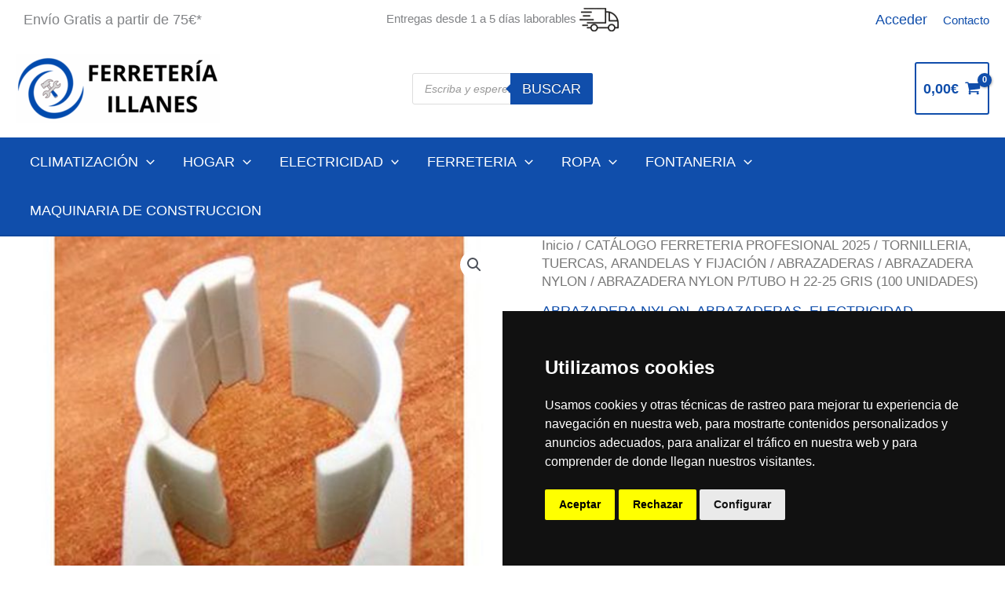

--- FILE ---
content_type: text/html;charset=UTF-8
request_url: https://www.nexmart.com/api/dataview/?productid=&supplier=&gtin=8421814394901&lang=es&apikey=&partnerkey=BWlCTRqnLmtTq1RxvP31
body_size: 3165
content:







<!DOCTYPE html>

<html lang="es">

    <head prefix="og: http://ogp.me/ns# fb: http://ogp.me/ns/fb# product: http://ogp.me/ns/product#">

        <meta charset="UTF-8">

        <meta name="robots" content="noindex">
        <meta name="viewport" content="width=device-width, initial-scale=1.0">

        
    
        <meta property="og:type" content="website"/>

                    <meta property="og:title" content="Abrazadera de nylon Abranyl® multidiámetro AN Ø 22"/>
        
                    <meta property="og:description" content="&lt;p style=&quot;text-align:justify&quot;&gt;La abrazadera gris de nylon Abranyl® de CELO de diámetro 22 mm abraza completamente al tubo ofreciendo una mayor seguridad ante las dilataciones por contraste de temperatura de los tubos. Al ser multidiámetro cada referencia cubre dos diámetros de tubo. Se puede fijar a perfiles 20x10: &lt;a href=&quot;https://www.celofixings.es/perfiles-y-accesorios/2183-perfil-2000pb.html&quot;&gt;E2000PB&lt;/a&gt;, &lt;a href=&quot;https://www.celofixings.es/perfiles-y-accesorios/2808-perfil-2000pg.html&quot;&gt;E2000PG&lt;/a&gt; y &lt;a href=&quot;https://www.celofixings.es/perfiles-y-accesorios/1845-perfil-1000-pvc.html&quot;&gt;1000PVC&lt;/a&gt;, también con &lt;a href=&quot;https://www.celofixings.es/fijacion-premarco-y-tacos-largos/1381-taco-de-golpe-np.html?ref&amp;#61;9535NPC&quot;&gt;taco de golpe NP 5x35&lt;/a&gt;, con &lt;a href=&quot;https://www.celofixings.es/fijaciones_para_diferentes_aplicaciones/1346-taco-de-nylon-fx.html?ref&amp;#61;96FX&quot;&gt;taco FX Ø6&lt;/a&gt; y tornillos de 4,5x35/45.&lt;/p&gt;



&lt;p style=&quot;text-align:justify&quot;&gt;De &lt;strong&gt;rápida y fácil colocación&lt;/strong&gt;, tan sólo con presionar el tubo se pueden cerrar varias abrazaderas al mismo tiempo sin necesidad de herramientas. Además, tiene la misma altura que la entrada de la caja de empalme para una fácil instalación sin necesidad de doblar el tubo rígido.&lt;/p&gt;"/>
        
                                                <meta property="og:image" content="https://www.nexmart.com/media/catalog/celo/p_nylon_clamp_grey_an.jpg/normal.jpg"/>
                                                                                                                                                                                


    

        <link rel="shortcut icon" type="image/x-icon" href="./assets/favicon.ico">

                    <title>data View - Abrazadera de nylon Abranyl® multidiámetro AN Ø 22</title>
        
        <link rel="stylesheet" href="./assets/dv.css?theme=celo_es">

    </head>

    <body>

        
    

        <div class="component dataview">

            <div class="container cf">

                
    
        <div class="top-bar cf">
            <div class="inner">
                <div class="logo">
                    <img alt="Logo" src="https://www.nexmart.com/media/customer/celo/logo/celo_logo.jpg">
                </div>
            </div>
        </div>

    

                <div class="content">

                    
    <div class="page-header cf">

        <div class="product-title">
                            <small id="nm-product-segment">Abrazaderas plásticas</small>
            
            <h1 id="nm-product-name">Abrazadera de nylon Abranyl® multidiámetro AN Ø 22</h1>

            
    
        </div>

                    
    
        <div class="language-dropdown-container cf">

            <div class="dropdown dropdown-language no-print" tabindex="0">

                <span class="current" tabindex="-1" id="nm-product-current-language">es</span>

                <ul class="menu" role="menu" aria-expanded="false" id="nm-product-available-languages">

                                            <li class="menuitem" role="menuitem">
                            <a class="available-language" href='./?partnerkey=BWlCTRqnLmtTq1RxvP31&amp;productid=922AN&amp;lang=en&amp;supplier=celo_es'>en</a>
                        </li>
                                            <li class="menuitem" role="menuitem">
                            <a class="available-language" href='./?partnerkey=BWlCTRqnLmtTq1RxvP31&amp;productid=922AN&amp;lang=es&amp;supplier=celo_es'>es</a>
                        </li>
                    
                </ul>

            </div>

        </div>

    
        
    </div>

    
    
        <div class="slider no-print" id="media-slider">

                            <div class="slide slide-image">
                    <img src="https://www.nexmart.com/media/catalog/celo/p_nylon_clamp_grey_an.jpg/normal.jpg"
                         alt="MD01">
                </div>
                            <div class="slide slide-image">
                    <img src="https://www.nexmart.com/media/catalog/celo/box_922an.jpg/normal.jpg"
                         alt="MD62">
                </div>
                            <div class="slide slide-image">
                    <img src="https://www.nexmart.com/media/catalog/celo/m_abm_1.jpg/normal.jpg"
                         alt="MD21">
                </div>
                            <div class="slide slide-image">
                    <img src="https://www.nexmart.com/media/catalog/celo/m_abm_2.jpg/normal.jpg"
                         alt="MD21">
                </div>
                            <div class="slide slide-image">
                    <img src="https://www.nexmart.com/media/catalog/celo/m_abm_3.jpg/normal.jpg"
                         alt="MD21">
                </div>
                            <div class="slide slide-image">
                    <img src="https://www.nexmart.com/media/catalog/celo/a_an.jpg/normal.jpg"
                         alt="MD02">
                </div>
            
            
            
        </div>

        <div class="slider no-print" id="media-slider-nav">

                            <div class="slide slide-image">
                    <div class="square">
                        <img src="https://www.nexmart.com/media/catalog/celo/p_nylon_clamp_grey_an.jpg/normal.jpg"
                             alt="MD01">
                    </div>
                </div>
                            <div class="slide slide-image">
                    <div class="square">
                        <img src="https://www.nexmart.com/media/catalog/celo/box_922an.jpg/normal.jpg"
                             alt="MD62">
                    </div>
                </div>
                            <div class="slide slide-image">
                    <div class="square">
                        <img src="https://www.nexmart.com/media/catalog/celo/m_abm_1.jpg/normal.jpg"
                             alt="MD21">
                    </div>
                </div>
                            <div class="slide slide-image">
                    <div class="square">
                        <img src="https://www.nexmart.com/media/catalog/celo/m_abm_2.jpg/normal.jpg"
                             alt="MD21">
                    </div>
                </div>
                            <div class="slide slide-image">
                    <div class="square">
                        <img src="https://www.nexmart.com/media/catalog/celo/m_abm_3.jpg/normal.jpg"
                             alt="MD21">
                    </div>
                </div>
                            <div class="slide slide-image">
                    <div class="square">
                        <img src="https://www.nexmart.com/media/catalog/celo/a_an.jpg/normal.jpg"
                             alt="MD02">
                    </div>
                </div>
            
            
            
        </div>

    

    <aside class="aside">

        
    

        
    

        
    

        
    

        
        
            <div class="box supplier-pictograms">
            <div class="box-content cf" id="nm-product-pictograms">
                                    <div class="pictogram is-loading"
                         title="rohs.jpg">
                        <img data-src="https://www.nexmart.com/media/catalog/celo/rohs.jpg/icon.jpg"
                             src="./assets/placeholder.png"
                             alt="MD48">
                    </div>
                                    <div class="pictogram is-loading"
                         title="kiwa.jpg">
                        <img data-src="https://www.nexmart.com/media/catalog/celo/kiwa.jpg/icon.jpg"
                             src="./assets/placeholder.png"
                             alt="MD48">
                    </div>
                                    <div class="pictogram is-loading"
                         title="best_nylon_quality.png">
                        <img data-src="https://www.nexmart.com/media/catalog/celo/best_nylon_quality.png/icon.png"
                             src="./assets/placeholder.png"
                             alt="MD48">
                    </div>
                            </div>
        </div>
    
    </aside>

    <div class="product-properties">

                    <section class="properties-section section--description initially-open">
                <header class="section-header">
                    <h2 class="heading">Descripción</h2>
                    <span class="caret no-print"></span>
                </header>
                <div class="section-content cf" id="nm-product-description-long">
                    <p style="text-align:justify">La abrazadera gris de nylon Abranyl® de CELO de diámetro 22 mm abraza completamente al tubo ofreciendo una mayor seguridad ante las dilataciones por contraste de temperatura de los tubos. Al ser multidiámetro cada referencia cubre dos diámetros de tubo. Se puede fijar a perfiles 20x10: <a href="https://www.celofixings.es/perfiles-y-accesorios/2183-perfil-2000pb.html">E2000PB</a>, <a href="https://www.celofixings.es/perfiles-y-accesorios/2808-perfil-2000pg.html">E2000PG</a> y <a href="https://www.celofixings.es/perfiles-y-accesorios/1845-perfil-1000-pvc.html">1000PVC</a>, también con <a href="https://www.celofixings.es/fijacion-premarco-y-tacos-largos/1381-taco-de-golpe-np.html?ref&#61;9535NPC">taco de golpe NP 5x35</a>, con <a href="https://www.celofixings.es/fijaciones_para_diferentes_aplicaciones/1346-taco-de-nylon-fx.html?ref&#61;96FX">taco FX Ø6</a> y tornillos de 4,5x35/45.</p>



<p style="text-align:justify">De <strong>rápida y fácil colocación</strong>, tan sólo con presionar el tubo se pueden cerrar varias abrazaderas al mismo tiempo sin necesidad de herramientas. Además, tiene la misma altura que la entrada de la caja de empalme para una fácil instalación sin necesidad de doblar el tubo rígido.</p>                 </div>
            </section>
        
        
    

        
    
        <section class="properties-section section--technicaldetails" id="nm-product-technical-details">

            <header class="section-header">
                                    <h2 class="heading" id="nm-product-technical-details-heading">Detalles técnicos</h2>
                                <span class="caret no-print"></span>
            </header>

            <div class="section-content cf">

                
                    <table id="nm-product-technical-details-content">
                                                    <tr>
                                <td class="property-key">GTIN/EAN</td>
                                <td class="property-value">
            8421814394901             
</td>
                            </tr>
                                                    <tr>
                                <td class="property-key">Número de artículo</td>
                                <td class="property-value">
            922AN             
</td>
                            </tr>
                                                    <tr>
                                <td class="property-key">Diámetro [mm]</td>
                                <td class="property-value">
            22 - 25             
</td>
                            </tr>
                                                    <tr>
                                <td class="property-key">Altura (mm)</td>
                                <td class="property-value">
            31.5             
</td>
                            </tr>
                                                    <tr>
                                <td class="property-key">Longitud (mm)</td>
                                <td class="property-value">
            27             
</td>
                            </tr>
                                                    <tr>
                                <td class="property-key">Ancho (mm)</td>
                                <td class="property-value">
            15.5             
</td>
                            </tr>
                                                    <tr>
                                <td class="property-key">Agujero pasante (mm)</td>
                                <td class="property-value">
            5             
</td>
                            </tr>
                                                    <tr>
                                <td class="property-key">Color</td>
                                <td class="property-value">
            Gris             
</td>
                            </tr>
                                                    <tr>
                                <td class="property-key">Material</td>
                                <td class="property-value">
            Nylon             
</td>
                            </tr>
                                                    <tr>
                                <td class="property-key">Unidades x</td>
                                <td class="property-value">
            100             
</td>
                            </tr>
                                                    <tr>
                                <td class="property-key">Tipo de envasado</td>
                                <td class="property-value">
            Caja             
</td>
                            </tr>
                                            </table>

                
            </div>

        </section>

    

        
    
        <section class="properties-section section--others" id="nm-product-others">

            <header class="section-header">
                                    <h2 class="heading" id="nm-product-others-heading">Datos adicionales</h2>
                                <span class="caret no-print"></span>
            </header>

            <div class="section-content cf">

                
                    <table id="nm-product-others-content">
                                                    <tr>
                                <td class="property-key">Adecuado para materiales base como</td>
                                <td class="property-value">
            Ladrillo macizo             
</td>
                            </tr>
                                            </table>

                
            </div>

        </section>

    

        
    

        
    
        <section class="properties-section section--usage" id="nm-product-usage">

            <header class="section-header">
                                    <h2 class="heading" id="nm-product-usage-heading">Tecnología</h2>
                                <span class="caret no-print"></span>
            </header>

            <div class="section-content cf">

                
                    <ul class="bullets" id="nm-product-usage-content">
                                                    <li>
                                                                    Tubos de cobre                                                                                                 </li>
                                            </ul>

                
            </div>

        </section>

    

        
    
        <section class="properties-section section--downloads no-print">
            <header class="section-header">
                <h2 class="heading">Descargas</h2>
                <span class="caret"></span>
            </header>
            <div class="section-content cf" id="nm-product-downloads">
                                    <a class="download cf type-application_pdf"
                       href="https://www.nexmart.com/media/catalog/celo/tds_an_es.pdf" target="_blank">
                        <span class="title">tds_an_es.pdf</span>
                                                    <span class="description">MD03</span>
                                            </a>
                                    <a class="download cf type-application_pdf"
                       href="https://www.nexmart.com/media/catalog/celo/kiwa_approval_2020.pdf" target="_blank">
                        <span class="title">kiwa_approval_2020.pdf</span>
                                                    <span class="description">MD03</span>
                                            </a>
                            </div>
        </section>

    

        
    

    </div>

    

                    
    <div class="print-button-container cf">
        <button class="btn btn-print no-print" title="Imprimir"></button>
    </div>


                </div>

            </div>

            <div class="inner cf">
    <div class="powered-by">powered by <a target="_blank" href="//www.nexmart.com">nexmart</a></div>
</div>

        </div>

        <script type="text/javascript">

            
    

            
    window.analytics = {

    };

    
                    window.analytics['gtin'] = "8421814394901";
                    window.analytics['supplierId'] = "C003203";
                    window.analytics['catalogId'] = "celo_es";
                    window.analytics['campaignSource'] = "";
                    window.analytics['ul'] = "es";
                    window.analytics['pid'] = "922AN";
                    window.analytics['partnerId'] = "C205442";
        
        window.analytics.dl = window.location.href;
        window.analytics.dh = window.location.host;
        window.analytics.dr = document.referrer;
        window.analytics.nmAnalyticsUrl = "https://www.nexmart.com/api/tracking/catalog/product/view";

    

        </script>

        <script src="./assets/dv.js"></script>

    </body>

</html>


--- FILE ---
content_type: text/css;charset=UTF-8
request_url: https://www.nexmart.com/api/dataview/assets/dv.css?theme=celo_es
body_size: 12660
content:
@import url("robotoFont.css");
html,body{margin:0;padding:0;box-sizing:border-box}body{font-family:'Roboto',sans-serif;background-color:#f6f6f6}/*!
 * Data View Theme: 'nexmart'
 *
 * color1:      #004687
 * color2:      #86b9df
 * color2 dark: #4e98d0
 *
 * Copyright nexMart GmbH & Co. KG
 */
.dataview{font-size:16px;font-weight:400;background-color:#f6f6f6;margin:0;padding:0;box-sizing:border-box;letter-spacing:.01em;width:1px;min-width:100%;overflow:visible}.dataview *{margin:0;padding:0;box-sizing:border-box}.dataview div[aria-hidden=true] .youtube-player-container{display:none}.dataview .slider div[aria-hidden=true] video{display:none}.dataview .debug-container{display:block;padding:1em;font-family:monospace;background-color:rgba(255,0,255,0.07);border:1px solid #f0f;border-radius:.5em;font-size:.75em;margin:1em 0;line-height:1.25;white-space:nowrap;overflow-x:auto;color:#f0f}.dataview .debug{color:#f0f !important}.dataview .debug *{color:#f0f !important}.dataview .cf::before,.dataview .cf::after{content:" ";display:table}.dataview .cf::after{clear:both}.dataview a{color:inherit;text-decoration:none}.dataview a:hover,.dataview a:active,.dataview a:visited{color:inherit}.dataview b,.dataview strong{font-weight:700}.dataview input,.dataview button,.dataview textarea{font-size:1em;line-height:1}.dataview input::-moz-focus-inner,.dataview button::-moz-focus-inner,.dataview textarea::-moz-focus-inner{border:0;padding:0}.dataview .btn{padding:1em 2em;text-transform:uppercase;position:relative;display:inline-block;overflow:hidden;line-height:1;background-color:#86b9df;text-align:center;border:none;cursor:pointer;color:#fff}.dataview .btn:hover{background-color:#4e98d0;color:#fff}.dataview ul{list-style:none;padding:0;margin:0}.dataview ul li{margin-bottom:1em}.dataview ul.bullets li{display:block;position:relative;padding-left:1.5em}.dataview ul.bullets li::before{content:"";position:absolute;top:.4em;left:0;width:.6em;height:.6em;background-color:#004687}.dataview .alert{padding:1em;margin:2em auto;width:calc(100% - 2em);max-width:1200px}.dataview .alert.alert-error{background-color:#b84949;color:#fff}.dataview .product-link:hover .product-image::before{opacity:.5}.dataview .product-link .product-image::before{content:"";display:block;position:absolute;top:0;left:0;right:0;bottom:0;transition:opacity 200ms ease-out;background-color:#fff;opacity:0;z-index:2}.dataview .product-image .thumbnail{display:block;margin:0 auto;padding:.5em;font-size:.5em;border:none;max-width:100%;max-height:100%;position:absolute;top:50%;left:50%;transform:translate(-50%,-50%);image-rendering:optimize-contrast;-ms-interpolation-mode:nearest-neighbor}.dataview .product-image .badge{display:block;position:absolute;bottom:-.3em;right:-.3em;width:2em;height:2em;z-index:3}.dataview .product-image .badge .badge-icon{width:100%;height:100%;fill:#004687;stroke:#004687}.dataview .print-button-container{clear:both;float:right}.dataview .btn-print{position:relative;padding:1.5em;display:block;margin-bottom:3em;float:right}.dataview .btn-print::before{content:"";display:block;background-image:url("[data-uri]");background-position:center center;background-repeat:no-repeat;background-size:1.5em;position:absolute;top:0;left:0;right:0;bottom:0}.dataview .top-bar{margin-bottom:2em;margin-top:2em}.dataview .top-bar .logo{float:left;padding:1em}.dataview .top-bar .logo img{display:block;width:auto;height:auto;max-width:18em;max-height:6em}.dataview .dropdown{display:block;position:relative;padding:1em 3em 1em 1em;line-height:1;cursor:pointer;overflow:visible;height:3em;outline:0;background-color:#86b9df;color:#fff}.dataview .dropdown::after{content:"";display:block;background-image:url("[data-uri]");background-position:center center;background-repeat:no-repeat;background-size:1em;position:absolute;transform:rotate(90deg);top:0;right:0;bottom:0;width:3em;transition:transform 300ms ease}.dataview .dropdown .menu{position:absolute;top:3em;left:0;display:none;width:100%;background-color:#86b9df}.dataview .dropdown .menu .menuitem{display:block;margin:0}.dataview .dropdown .menu .menuitem a{display:block;padding:1em 3em 1em 1em}.dataview .dropdown .menu .menuitem:hover{background-color:#4e98d0}.dataview .dropdown:hover{background-color:#4e98d0}.dataview .dropdown.animating{z-index:10}.dataview .dropdown.open{background-color:#4e98d0;z-index:10}.dataview .dropdown.open .menu{display:block}.dataview .dropdown.open::after{transform:rotate(-90deg);transition:transform 300ms ease}.dataview .language-dropdown-container{margin-top:2em}.dataview .language-dropdown-container .dropdown-language{width:10em;text-align:center;white-space:nowrap;float:right}.dataview .language-dropdown-container .dropdown-language::before{content:"";display:block;background-image:url("[data-uri]");background-position:center center;background-repeat:no-repeat;background-size:1.5em;position:absolute;top:0;left:0;right:0;bottom:0;width:3em}.dataview .container{max-width:1200px;margin:0 auto}.dataview .container .content{padding:1em;overflow-x:visible}.dataview .page-header{width:100%;margin-bottom:2em}.dataview .page-header .product-title{color:#004687}.dataview .page-header .product-title small{color:#86b9df;font-size:1em;font-weight:700;text-transform:uppercase;margin-bottom:1em;display:block;letter-spacing:.1em}.dataview .page-header .product-data{text-align:left;margin-top:1em;font-size:.875em}.dataview .page-header .product-data p{margin:0;line-height:1.5}.dataview .lead{font-size:1.75em;padding:0 0 1em 0;font-weight:700;color:#86b9df}.dataview .slick-slider{position:relative;display:block;box-sizing:border-box;-webkit-user-select:none;-ms-user-select:none;user-select:none;-webkit-touch-callout:none;-khtml-user-select:none;-ms-touch-action:pan-y;touch-action:pan-y;-webkit-tap-highlight-color:transparent}.dataview .slick-list{position:relative;display:block;overflow:hidden;margin:0;padding:0}.dataview .slick-list:focus{outline:none}.dataview .slick-list.dragging{cursor:hand}.dataview .slick-slider .slick-track,.dataview .slick-slider .slick-list{transform:translate3d(0,0,0)}.dataview .slick-track{position:relative;top:0;left:0;display:block}.dataview .slick-track:before,.dataview .slick-track:after{display:table;content:''}.dataview .slick-track:after{clear:both}.dataview .slick-loading .slick-track{visibility:hidden}.dataview .slick-slide{display:none;float:left;height:100%;min-height:1px}.dataview [dir='rtl'] .slick-slide{float:right}.dataview .slick-slide img{display:block}.dataview .slick-slide.slick-loading img{display:none}.dataview .slick-slide.dragging img{pointer-events:none}.dataview .slick-initialized .slick-slide{display:block}.dataview .slick-loading .slick-slide{visibility:hidden}.dataview .slick-vertical .slick-slide{display:block;height:auto;border:1px solid transparent}.dataview .slider{width:100%;position:relative;overflow-y:hidden}.dataview .slider .slide{position:relative}.dataview .slider .slide img,.dataview .slider .slide video{display:block;max-height:100%;max-width:100%;margin:0 auto;position:relative;top:50%;transform:translate(0,-50%)}.dataview .slider .slide .youtube-consent{height:100%;background:#808080;color:#fff;width:100%;padding:3em}.dataview .slider .slide .youtube-consent-btn{background:#8b0000;border-radius:20px;color:#fff;padding:1em;margin:0 auto;display:block;margin-top:3em}.dataview .slider .slide .data-privacy{margin-top:1em;text-decoration:underline}.dataview .slider .slide .data-privacy a{color:#fff}.dataview .slider .slide .youtube-player-container{height:100%;max-width:660px;margin:0 auto}.dataview .slider button{background-color:transparent;border:none;font-size:1em}.dataview .slider .slick-list,.dataview .slider .slick-track{padding:0;margin:0 auto}.dataview .slider .slick-prev,.dataview .slider .slick-next{position:absolute;font-size:.00001em;top:45%;transform:translate(0,-50%);cursor:pointer;outline:none;color:transparent;overflow:hidden}.dataview .slider .slick-prev::before,.dataview .slider .slick-next::before{display:block;color:#004687;font-size:50px;width:1em}.dataview .slider .slick-next{right:0}.dataview .slider .slick-next::before{content:'\232A'}.dataview .slider .slick-prev{left:0}.dataview .slider .slick-prev::before{content:'\2329'}.dataview .slider .slick-dots{display:block;text-align:right;background-color:#fff;padding:.5em;width:100%}.dataview .slider .slick-dots li{display:inline-block;margin:0 .3em .5em .3em;background-color:#b3b3b3}.dataview .slider .slick-dots li.slick-active{background-color:#004687}.dataview .slider .slick-dots li button{color:transparent;display:block;height:1em;width:1em;outline:none;cursor:pointer}.dataview #media-slider{margin-bottom:1em;min-height:180px;background-color:#fff;height:250px}.dataview #media-slider .slide{height:250px;padding:1em 3em;position:relative}.dataview #media-slider-nav{margin-bottom:3em;max-height:80px}.dataview #media-slider-nav .slick-list{width:80%;margin:0 auto}.dataview #media-slider-nav .slide{cursor:pointer}.dataview #media-slider-nav .slide .square{height:80px;width:80px;margin:0 auto}.dataview #media-slider-nav .slide.current .square{border:.2em solid #004687}.dataview .box{margin-bottom:1em}.dataview .box .box-heading{padding:1em;text-transform:uppercase;font-size:1em;color:#86b9df;letter-spacing:.1em}.dataview .box .box-content{padding:2em 1.5em 1em 1.5em;background-color:#fff}.dataview .box.top-features ul.bullets li::before{background-color:#004687}.dataview .box.promotion .box-content .badge{float:left;width:3em;height:3em}.dataview .box.promotion .box-content .badge .badge-icon{width:100%;height:100%;fill:#004687;stroke:#004687}.dataview .box.promotion .box-content .promo-desc{margin-left:4em;word-break:break-word}.dataview .box.promotion .box-content .promo-desc .promo-text{display:block;padding-bottom:.7em}.dataview .box.followup .box-content{width:100%;background-color:#fff;padding:1em}.dataview .box.followup .box-content .product-image{width:30%;float:left;position:relative;padding:30% 0 0 0}.dataview .box.followup .box-content .product-image img{display:block;width:100%}.dataview .box.followup .box-content .product-details{position:relative;padding:0 0 0 35%;width:100%}.dataview .box.followup .box-content .product-details .title{font-weight:bold;display:block}.dataview .box.followup .box-content .product-details .gtin{display:block;margin-top:1em}.dataview .box.variations .box-content{padding:0 1em 1em 1em}.dataview .box.variations .box-content .variation .variation-label{margin:1em 0 .5em 0;display:block}.dataview .box.variations .box-content .variation .variation-dropdown .menuitem{padding:1em 3em 1em 1em}.dataview .box.variations .box-content .variation .variation-dropdown .menuitem.selected{font-weight:bold}.dataview .box.variations .box-content .variation .variation-dropdown .menuitem.disabled{opacity:.5}.dataview .aside{display:block;float:right;max-width:35%;width:35%;height:auto}.dataview .aside > div{margin-left:15%}.dataview .purchase-buttons{margin-bottom:1em;margin-top:1em}.dataview .purchase-buttons .btn{margin-bottom:1em;display:block;color:#fff;padding:1em 1.6em}.dataview .purchase-buttons .btn::before{content:"";display:block;background-image:url("[data-uri]");background-position:center center;background-repeat:no-repeat;background-size:1.5em;position:absolute;width:3em;height:100%;left:0;top:0;background-color:#4e98d0;transform:translate(-3em,0);transition:transform 300ms ease-out}.dataview .purchase-buttons .btn > span{position:relative;display:inline-block;transition:transform 300ms ease-out}.dataview .purchase-buttons .btn:hover{background-color:#4e98d0}.dataview .purchase-buttons .btn:hover::before{transform:translate(0,0);transition:transform 300ms ease-out}.dataview .purchase-buttons .btn:hover > span{transform:translate(1.5em,0);transition:transform 300ms ease-out}.dataview .purchase-buttons .btn:nth-child(2){margin-right:0}.dataview .marketing-claims{font-size:.75em;margin-top:1em}.dataview .product-properties{float:none;width:auto;min-width:60%;overflow:hidden;margin-bottom:3em}.dataview .product-properties .properties-section{border-bottom:.2em solid #004687}.dataview .product-properties .properties-section .section-header{position:relative;color:#86b9df;cursor:pointer}.dataview .product-properties .properties-section .section-header .heading{font-size:1em;line-height:1em;padding:2em 0;text-transform:uppercase;width:calc(100% - 5em);letter-spacing:.1em}.dataview .product-properties .properties-section .section-header .caret{position:absolute;top:1em;right:0;display:block;height:3em;width:3em;line-height:1;font-weight:700;border:none}.dataview .product-properties .properties-section .section-header .caret::before{content:"";display:block;background-image:url("[data-uri]");background-position:center center;background-repeat:no-repeat;background-size:15px 15px;position:absolute;top:0;left:0;bottom:0;width:100%;transform:rotate(-90deg);transition:transform 300ms ease}.dataview .product-properties .properties-section .section-header .caret:hover::before{transform:scale(1.2) rotate(-90deg)}.dataview .product-properties .properties-section .section-content{margin-bottom:2em}.dataview .product-properties .properties-section table{width:100%;border:none;border-spacing:.2em}.dataview .product-properties .properties-section table td{text-align:left;padding:1em 2em;background-color:#fff;transition:background-color 200ms ease;vertical-align:top}.dataview .product-properties .properties-section table tr:hover td{background-color:transparent}.dataview .product-properties .properties-section table .property-key,.dataview .product-properties .properties-section table .property-value{width:50%}.dataview .product-properties .properties-section.collapsed .section-header .caret::before{transform:rotate(90deg);transition:transform 300ms ease}.dataview .product-properties .properties-section.collapsed .section-header .caret:hover::before{transform:scale(1.2) rotate(90deg)}.dataview .section--downloads .download{background-color:transparent;padding:1em;margin-bottom:.2em;vertical-align:middle;display:block;transition:background-color 200ms ease}.dataview .section--downloads .download:hover{background-color:#fff;transition:background-color 200ms ease}.dataview .section--downloads .download span{vertical-align:middle;line-height:1.5;padding-left:3em;display:block}.dataview .section--downloads .download span.description{color:#808080;font-size:.8em;padding-left:3.75em}.dataview .section--downloads .download::before{content:"";display:block;background-image:url("[data-uri]");background-position:center center;background-repeat:no-repeat;background-size:1.5em;width:2em;height:2em;position:absolute;padding-top:.2em;float:left}.dataview .section--downloads .download.type-application_pdf::before{background-image:url("[data-uri]")}.dataview .section--accessories .accessory{float:none;width:100%;background-color:#fff;padding:1em}.dataview .section--accessories .accessory .product-image{width:30%;float:left;position:relative}.dataview .section--accessories .accessory .product-image img{display:block;width:100%}.dataview .section--accessories .accessory .product-details{position:relative;padding:0 0 0 35%;width:100%;min-height:5.7em}.dataview .section--accessories .accessory .product-details .title{font-weight:bold;display:block}.dataview .section--accessories .accessory .product-details .description{display:block}.dataview .section--accessories .accessory .product-details .gtin{display:block;margin-top:1em}.dataview .section--accessories .accessory.no-image .product-details{float:none;width:100%}.dataview .supplier-pictograms{float:none;padding-bottom:0}.dataview .supplier-pictograms .pictogram{width:22%;margin-right:4%;float:left;position:relative;margin-bottom:1em}.dataview .supplier-pictograms .pictogram::before{content:attr(title);position:absolute;bottom:60%;left:60%;padding:1em;background-color:#004687;z-index:10;color:#fff;opacity:0;visibility:hidden;transition:visibility 0s linear,opacity 200ms ease-out}.dataview .supplier-pictograms .pictogram:hover::before{transition:visibility 0s linear,opacity 300ms ease-out}.dataview .supplier-pictograms .pictogram:nth-child(4n+5){clear:left}.dataview .supplier-pictograms .pictogram:nth-child(4n+5)::after{content:" ";clear:left}.dataview .supplier-pictograms .pictogram:nth-child(4n+4){margin-right:0}.dataview .supplier-pictograms .pictogram:nth-child(4n+4)::before{left:auto;right:40%}.dataview .supplier-pictograms .pictogram img{border:2px solid #004687;display:block;width:100%;height:auto;max-width:100px;margin:0 auto}.dataview .powered-by{max-width:1200px;margin:1em auto 2em;padding:1em;text-align:right;color:#ccc}.dataview .powered-by a{font-weight:bold}.dataview .product-image.is-loading,.dataview .followup.is-loading,.dataview .supplier-pictograms .pictogram.is-loading{background-size:100%}.dataview .product-image.is-loading img,.dataview .followup.is-loading img,.dataview .supplier-pictograms .pictogram.is-loading img{opacity:0}.dataview .product-image.is-broken,.dataview .followup.is-broken,.dataview .supplier-pictograms .pictogram.is-broken{background-image:url("./assets/placeholder.png");background-size:100%;background-color:#f6f6f6}.dataview .product-image.is-broken img,.dataview .followup.is-broken img,.dataview .supplier-pictograms .pictogram.is-broken img{opacity:0}.dataview .product-image img,.dataview .followup img,.dataview .supplier-pictograms .pictogram img{transition:opacity .4s}/*!
 * Retail Connect Theme: 'nexmart'
 *
 * color1:      #004687
 * color2:      #86b9df
 * color2 dark: #4e98d0
 * color2 light: 
 *
 * Copyright nexMart GmbH & Co. KG
 */
#js-locales{display:none}.catalog-view-app .catalog-view .component.retail-connect{padding:0}.spinner{position:relative;margin:3em auto;padding:3em auto}.dataview .purchase-buttons{display:-ms-flexbox;display:flex;-ms-flex-pack:justify;justify-content:space-between}.dataview .component.retail-connect{clear:both}.dataview .component.retail-connect #theme-color1{display:none;color:#004687}.dataview .component.retail-connect #theme-color2{display:none;color:#86b9df}.dataview .component.retail-connect .section-rc{padding-top:2em;margin-bottom:2em}.dataview .component.retail-connect .section-rc .redirect-notice{margin-top:.5em;margin-bottom:.5em;white-space:normal}.dataview .component.retail-connect .section-rc .section-header{padding:0;position:relative;color:#86b9df;cursor:pointer;border-bottom:.2em solid #004687;border-bottom-color:#004687}.dataview .component.retail-connect .section-rc .section-header .heading{font-size:1em;line-height:1em;padding:1em 0;text-transform:uppercase;width:calc(100% - 5em);letter-spacing:.1em}.dataview .component.retail-connect .section-rc .section-header .caret{position:absolute;top:0;right:0;display:block;height:3em;width:3em;line-height:1;font-weight:700;border:none}.dataview .component.retail-connect .section-rc .section-header .caret:hover::before{transform:scale(1.2) rotate(-90deg)}.dataview .component.retail-connect .section-rc .section-header .caret::before{content:"";display:block;background-image:url("[data-uri]");background-position:center center;background-repeat:no-repeat;background-size:15px 15px;position:absolute;top:0;left:0;bottom:0;width:100%;transform:rotate(-90deg);transition:transform 300ms ease}.dataview .component.retail-connect .section-rc .section-content{padding:0;display:none}.dataview .component.retail-connect .section-rc.collapsed .section-header .caret::before{transform:rotate(90deg)}.dataview .component.retail-connect .section-rc.collapsed .section-header .caret:hover{transform:scale(1.2) rotate(0)}.dataview .component.retail-connect .section-rc.collapsed .section-header .caret:hover::before{transform:rotate(90deg);transition:transform 300ms ease}.dataview .component.retail-connect .row{margin:0;margin-bottom:20px;width:100%}.dataview .component.retail-connect .row:last-child{margin-bottom:0}.dataview .component.retail-connect [class*="col-"]{float:left;padding:8px}.dataview .component.retail-connect .retailconnect-container{text-align:center;white-space:nowrap}.dataview .component.retail-connect .retailconnect-container::before{content:'';display:inline-block;height:100%;vertical-align:middle;margin-right:-.25em}.dataview .component.retail-connect .retailconnect-container .retail-section-bar{padding:1em 0 2em 0;display:inline-block;width:100%}.dataview .component.retail-connect .retailconnect-container .retail-section-bar .row{text-align:center;display:block}.dataview .component.retail-connect .retailconnect-container .retail-section-bar .row a{display:inline-block;text-transform:uppercase;font-weight:700;cursor:pointer;padding:.65em 1em;font-size:1.05em;line-height:1em}.dataview .component.retail-connect .retailconnect-container .retail-section-bar .row a.section-active{border-bottom:.2em solid #fff;border-bottom-color:#004687}.dataview .component.retail-connect .retailconnect-container .retail-section-bar .col-1-3.btn{padding:1em 2em}.dataview .component.retail-connect .retailconnect-container .retail-section-bar .col-1-3.btn.section-active{background-color:#4e98d0}.dataview .component.retail-connect .retailconnect-container .retailer-box{margin-bottom:10px;position:relative}.dataview .component.retail-connect .retailconnect-container .retailer-box.hidden{display:none}.dataview .component.retail-connect .retailconnect-container .retailer-box .name-bar{background-color:#86b9df;color:#fff;width:100%;position:relative;padding:4px 8px;padding-left:1.5em;bottom:0;display:block;text-align:left;white-space:normal}.dataview .component.retail-connect .retailconnect-container .retailer-box .name-bar .arrow-right{position:absolute;width:1em;height:1em;margin-top:.25em;margin-left:-1em;background-image:url("data:image/svg+xml;charset=utf8,%3Csvg%20width%3D%2226%22%20height%3D%2232%22%20xmlns%3D%22http%3A%2F%2Fwww.w3.org%2F2000%2Fsvg%22%3E%20%20%20%20%20%3Cg%20class%3D%22currentLayer%22%3E%20%20%20%20%3Ctitle%3ELayer%201%3C%2Ftitle%3E%20%20%20%20%3Cpath%20id%3D%22svg_1%22%20fill%3D%22white%22%20d%3D%22M17.297%2013.703l-11.594%2011.594q-0.297%200.297-0.703%200.297t-0.703-0.297l-2.594-2.594q-0.297-0.297-0.297-0.703t0.297-0.703l8.297-8.297-8.297-8.297q-0.297-0.297-0.297-0.703t0.297-0.703l2.594-2.594q0.297-0.297%200.703-0.297t0.703%200.297l11.594%2011.594q0.297%200.297%200.297%200.703t-0.297%200.703z%22%20class%3D%22path1%22%2F%3E%20%20%20%3C%2Fg%3E%20%20%20%3Cg%3E%20%20%20%20%3Ctitle%3ELayer%202%3C%2Ftitle%3E%20%20%20%20%3Crect%20fill%3D%22none%22%20y%3D%220%22%20x%3D%220%22%20height%3D%22100%25%22%20width%3D%22100%25%22%20id%3D%22backgroundrect%22%2F%3E%20%20%20%3C%2Fg%3E%20%20%20%3Cg%3E%20%20%20%20%3Ctitle%3Ebackground%3C%2Ftitle%3E%20%20%20%20%3Crect%20fill%3D%22none%22%20id%3D%22canvas_background%22%20height%3D%22402%22%20width%3D%22582%22%20y%3D%22-1%22%20x%3D%22-1%22%2F%3E%20%20%20%3C%2Fg%3E%20%20%3C%2Fsvg%3E");background-repeat:no-repeat;background-size:.7em}.dataview .component.retail-connect .retailconnect-container .retailer-box .image-container{padding:5px;border:1px solid #86b9df}.dataview .component.retail-connect .retailconnect-container .retailer-box .image-container .retailer-image{width:100%;background-position:center;background-size:contain;background-repeat:no-repeat;min-height:100px;max-height:200px}.dataview .component.retail-connect .retailconnect-container .retailer-box .calculated-rank{display:none}.dataview .component.retail-connect .retailconnect-container .retail-section-content{position:relative}.dataview .component.retail-connect .retailconnect-container .retail-section-content > div:not(.spinner){display:none}.dataview .component.retail-connect .retailconnect-container .retail-section-content .retailers-list-online.section-active,.dataview .component.retail-connect .retailconnect-container .retail-section-content .retailers-list-local.section-active{display:block}.dataview .component.retail-connect .retailconnect-container .retail-section-content .section-description{text-align:left;white-space:normal}.dataview .component.retail-connect .retailconnect-container .retail-section-content .section-description.section-active{display:block}.dataview .component.retail-connect .retailconnect-container .retail-section-content .retailers-list-online{margin-left:-8px;margin-right:-8px;text-align:left}.dataview .component.retail-connect .retailconnect-container .retail-section-content .retailers-list-online .no-retailers{padding:0 8px;white-space:normal}.dataview .component.retail-connect .retailconnect-container .retail-section-content .retailers-list-online .show-all-online-retailer-boxes{border-bottom:1px solid #000;float:left;clear:left;margin:0 8px;cursor:pointer}.dataview .component.retail-connect .retailconnect-container .retail-section-content .retailers-list-online .show-all-online-retailer-boxes:hover{border-bottom:3px solid #000}.dataview .component.retail-connect .retailconnect-container .retail-section-content .retailers-list-local{color:#000}.dataview .component.retail-connect .retailconnect-container .retail-section-content .retailers-list-local #google-map{padding:8px 0}.dataview .component.retail-connect .retailconnect-container .retail-section-content .retailers-list-local #google-map.error-geolocation{color:#f00;width:100%;word-break:break-all;white-space:normal;text-align:left}.dataview .component.retail-connect .retailconnect-container .retail-section-content .retailers-list-local #google-map #map-canvas{height:400px}.dataview .component.retail-connect .retailconnect-container .retail-section-content .retailers-list-local .list-local{text-align:left}.dataview .component.retail-connect .retailconnect-container .retail-section-content .retailers-list-local .list-local .no-retailers{left:0;top:0;position:absolute;white-space:normal}.dataview .component.retail-connect .retailconnect-container .retail-section-content .retailers-list-local .list-local.no-geolocation{margin-left:0;margin-right:1em}.dataview .component.retail-connect .retailconnect-container .retail-section-content .retailers-list-local .list-local ul{margin-top:-.8em;padding-left:3.5em}.dataview .component.retail-connect .retailconnect-container .retail-section-content .retailers-list-local .list-local ul li.too-many-retailers{display:none}.dataview .component.retail-connect .retailconnect-container .retail-section-content .retailers-list-local .list-local ul li:not(.highlight){padding:11px 1px}.dataview .component.retail-connect .retailconnect-container .retail-section-content .retailers-list-local .list-local ul li:hover{cursor:pointer}.dataview .component.retail-connect .retailconnect-container .retail-section-content .retailers-list-local .list-local ul li > span{white-space:normal}.dataview .component.retail-connect .retailconnect-container .retail-section-content .retailers-list-local .list-local ul li > span:first-of-type:before{font-family:'Roboto',sans-serif;font-weight:normal;position:relative;display:block;top:.5em;left:0;right:0;bottom:0;font-size:2.5em;margin-left:-1.3em;line-height:0;width:0}.dataview .component.retail-connect .retailconnect-container .retail-section-content .retailers-list-local .list-local ul li.highlight{background-color:#fff;border-radius:5px;border:1px solid #4e98d0;padding:10px;margin-left:-10px;margin-right:-10px}.dataview .component.retail-connect .retailconnect-container .retail-section-content .retailers-list-local .list-local ul li .gmap-latlon{display:none}.dataview .component.retail-connect .retailconnect-container .retail-section-content .retailers-list-local .list-local .number-overlay{position:absolute;text-align:center;width:1.8em;height:3.7em;margin-top:.2em;margin-left:-2.9em;padding-top:.33em;padding-left:.1em;color:#fff;line-height:1.2em;border-radius:7px;z-index:3;background-image:url("data:image/svg+xml,%3Csvg width='26' height='32' xmlns='http://www.w3.org/2000/svg'%3E%3Cg class='currentLayer'%3E%3Ctitle%3ELayer 1%3C/title%3E%3Cpath fill='%23777777' d='M13 0C7.477 0 3 4.477 3 10c0 10 10 22 10 22s10-12 10-22c0-5.523-4.477-10-10-10z' class='path1'/%3E%3C/g%3E%3Cg%3E%3Ctitle%3Ebackground%3C/title%3E%3Cpath fill='none' d='M-1-1h582v402H-1z'/%3E%3C/g%3E%3C/svg%3E");background-repeat:no-repeat;background-size:1.9em}.dataview .component.retail-connect .retailconnect-container .retail-section-content .retailers-list-local a.googlemaps-link{text-decoration:underline;color:#000}.dataview .component.retail-connect .wrapped{white-space:pre-wrap}@media only screen and (max-width:600px){.dataview{font-size:14px}}@media only screen and (max-width:450px){.dataview{font-size:12px}}@media only print{.dataview{background-color:#fff}}@media print,only screen and (min-width:800px){.dataview .print-button-container{float:right;width:35%}/* mediaquery '.dataview .print-button-container' */
}@media print,only screen and (min-width:480px){.dataview .top-bar{background-color:transparent !important;padding:1em 0}/* mediaquery '.dataview .top-bar' */
}@media print,only screen and (min-width:800px){.dataview .language-dropdown-container{float:right;margin-top:0}/* mediaquery '.dataview .language-dropdown-container' */
}@media print,only screen and (max-width:480px){.dataview .dropdown-language::before{display:none}/* mediaquery '.dataview .dropdown-language::before' */
}@media all and (max-width:480px){.dataview .dropdown-language::before{display:none}/* mediaquery '.dataview .dropdown-language::before' */
}@media print,only screen and (min-width:480px){.dataview .dropdown-language{padding:1em 3em 1em 4em}/* mediaquery '.dataview .dropdown-language' */
}@media print,only screen and (min-width:480px){.dataview .dropdown-language .menu .menuitem a{padding:1em 3em 1em 4em}/* mediaquery '.dataview .dropdown-language .menu .menuitem a' */
}@media print,only screen and (min-width:800px){.dataview .page-header .product-title{float:left;max-width:75%}/* mediaquery '.dataview .page-header .product-title' */
}@media print,only screen and (min-width:800px){.dataview .page-header .product-data{float:right;text-align:right;margin-top:0}/* mediaquery '.dataview .page-header .product-data' */
}@media print,only screen and (max-width:450px){.dataview .slider .slick-next::before{margin-right:-.4em}/* mediaquery '.dataview .slider .slick-next::before' */
}@media print,only screen and (max-width:450px){.dataview .slider .slick-prev::before{margin-left:-.4em}/* mediaquery '.dataview .slider .slick-prev::before' */
}@media print,only screen and (max-width:450px){.dataview .slider .slick-dots li{margin:0 .5em .5em .3em}/* mediaquery '.dataview .slider .slick-dots li' */
.dataview .slider .slick-dots li button{width:1.5em;height:1.5em}}@media print,only screen and (min-width:600px){.dataview #media-slider{height:400px}/* mediaquery '.dataview #media-slider' */
}@media print,only screen and (min-width:600px){.dataview #media-slider .slide{height:400px;padding:1em 4em}/* mediaquery '.dataview #media-slider .slide' */
}@media print,only screen and (min-width:1000px){.dataview #media-slider-nav .slick-list{width:90%}/* mediaquery '.dataview #media-slider-nav .slick-list' */
}@media only print{.dataview .box{margin-bottom:1em}/* mediaquery '.dataview .box' */
}@media print,only screen and (max-width:800px){.dataview .aside{display:block;float:left;max-width:100%;width:100%;height:auto}.dataview .aside > div{margin-left:0}}@media print,only screen and (min-width:450px){.dataview .purchase-buttons .btn{display:block;width:49%;margin-right:2%;float:left}/* mediaquery '.dataview .purchase-buttons .btn' */
}@media print,only screen and (min-width:800px){.dataview .purchase-buttons .btn{float:none;width:100%;margin-bottom:1em}/* mediaquery '.dataview .purchase-buttons .btn' */
}@media print,only screen and (min-width:900px){.dataview .purchase-buttons .btn{display:block;width:49%;margin-right:2%;float:left}/* mediaquery '.dataview .purchase-buttons .btn' */
}@media print,only screen and (max-width:800px){.dataview .product-properties{float:none;width:auto;min-width:100%;overflow:hidden;min-height:400px;height:auto}}@media (max-width:450px){.dataview .product-properties .properties-section table{display:block}/* mediaquery '.dataview .product-properties .properties-section table' */
.dataview .product-properties .properties-section table tbody,.dataview .product-properties .properties-section table thead,.dataview .product-properties .properties-section table tr,.dataview .product-properties .properties-section table td{display:block}.dataview .product-properties .properties-section table tr{margin-bottom:.5em}.dataview .product-properties .properties-section table td{float:left;width:100%}.dataview .product-properties .properties-section table .property-key{width:100%;font-weight:700}.dataview .product-properties .properties-section table .property-value{width:100%}}@media only print{/* mediaquery '.dataview .product-properties .properties-section table' */
.dataview .product-properties .properties-section table td{padding:.5em 0;border-bottom:1px solid #ccc}}@media print,only screen and (min-width:700px){.dataview .section--accessories .accessory{width:49%;float:left;margin-right:2%}/* mediaquery '.dataview .section--accessories .accessory' */
.dataview .section--accessories .accessory:nth-child(2n){margin-right:0}}@media print,only screen and (min-width:800px){.dataview .section--accessories .accessory{width:100%;float:none}/* mediaquery '.dataview .section--accessories .accessory' */
}@media print,only screen and (min-width:1000px){.dataview .section--accessories .accessory{width:49%;float:left;margin-right:2%}/* mediaquery '.dataview .section--accessories .accessory' */
.dataview .section--accessories .accessory:nth-child(2n){margin-right:0}}@media only print{.dataview{background-color:#fff}.dataview .container.cf{padding-top:7em}.dataview #media-slider .slick-prev,.dataview #media-slider .slick-next,.dataview #media-slider-nav{display:none !important}.dataview .box{margin-bottom:1em}.dataview .slick-track{page-break-after:always;width:100% !important;transform:none !important}.dataview .slider{position:relative}.dataview .slider .slick-list{position:static}.dataview .slider .slick-track{position:static;height:100%}.dataview .slider .slide{position:absolute;display:none;top:0;right:0;bottom:0;left:0}.dataview .slider .slide.slide-image:first-of-type{display:block;max-width:100% !important}.dataview .slider .slide:first-of-type + .slide-image{display:block;max-width:100% !important}.dataview .aside{page-break-before:always;float:left;width:100%;padding:0}.dataview .aside .top-features.box{page-break-after:always}.dataview .product-properties{float:left;width:100%;min-height:400px}.dataview .purchase-buttons .btn{display:none !important}}@media all and (max-width:500px){.purchase-buttons{-ms-flex-direction:column;flex-direction:column}.purchase-buttons .btn{width:100%;margin-left:0;float:none}}@media all and (max-width:450px){.dataview .component.retail-connect .retailconnect-container .col-1-2,.dataview .component.retail-connect .retailconnect-container .col-1-4,.dataview .component.retail-connect .retailconnect-container .col-1-8{width:100%;clear:both}.dataview .component.retail-connect .retailconnect-container .retailer-box .name-bar{font-size:x-large}.dataview .component.retail-connect .retailconnect-container .retailer-box .name-bar .arrow-right{margin-left:-.7em}.dataview .component.retail-connect .retailconnect-container .retailer-box .retailer-image{min-height:170px;max-height:280px}.dataview .component.retail-connect .retailconnect-container .retailer-box .image-container{padding:10px}.dataview .component.retail-connect .retailconnect-container .retailer-box .image-container .retailer-image{min-height:150px}.dataview .component.retail-connect .retailconnect-container .retailers-list-local .list-local ul li.highlight{margin-right:-8px}}@media all and (min-width:451px) and (max-width:600px){.dataview .component.retail-connect .retailconnect-container .col-1-2{width:100%;clear:both}.dataview .component.retail-connect .retailconnect-container .col-1-4,.dataview .component.retail-connect .retailconnect-container .col-1-8{width:33%}.dataview .component.retail-connect .retailconnect-container .col-1-4:nth-child(3n+1),.dataview .component.retail-connect .retailconnect-container .col-1-8:nth-child(3n+1){clear:both}}@media all and (max-width:600px){.dataview .component.retail-connect .retailconnect-container .retailers-list-local .list-local.no-geolocation{margin-left:0;margin-right:0}.dataview .component.retail-connect .retailconnect-container .retailers-list-local .list-local ul.ordered-by-distance{padding-left:2.5em;margin-top:0}.dataview .component.retail-connect .retailconnect-container .retailers-list-local .list-local ul li{margin-bottom:0}.dataview .component.retail-connect .retailconnect-container .retailers-list-local .list-local ul li.highlight{margin-bottom:0;margin-right:10px}.dataview .component.retail-connect .retailconnect-container .retailers-list-local #google-map{padding:10px}.dataview .component.retail-connect .retailconnect-container .retailers-list-local #google-map.error-geolocation{width:100%;word-break:break-word;white-space:normal;text-align:left}.dataview .component.retail-connect .retailconnect-container .retailers-list-local #google-map #map-canvas{width:100%}}@media all and (min-width:600px){.dataview .component.retail-connect .retailconnect-container .col-2-3{width:66.66%}.dataview .component.retail-connect .retailconnect-container .col-1-2{width:50%}.dataview .component.retail-connect .retailconnect-container .col-1-2:nth-child(2n+1){clear:both}.dataview .component.retail-connect .retailconnect-container .col-1-3{width:33.33%}.dataview .component.retail-connect .retailconnect-container .col-1-4,.dataview .component.retail-connect .retailconnect-container .col-1-8{width:25%;clear:none}.dataview .component.retail-connect .retailconnect-container .col-1-4:nth-child(4n+1),.dataview .component.retail-connect .retailconnect-container .col-1-8:nth-child(4n+1){clear:both}}@media all and (min-width:960px){.dataview .component.retail-connect .retailconnect-container .col-1-4{width:25%;min-width:230px}.dataview .component.retail-connect .retailconnect-container .col-1-4:nth-child(4n+1){clear:both}.dataview .component.retail-connect .retailconnect-container .col-1-8{width:12.5%}.dataview .component.retail-connect .retailconnect-container .col-1-8:nth-child(4n+1){clear:none}.dataview .component.retail-connect .retailconnect-container .retailer-box .retailer-image{min-height:140px}}/*!
 * Data View Theme: 'CELO'
 *
 * color1:          #FCD000
 * color2:          #5B6770
 * buttonColor:     #222222
 * buttonColorDark: #333C44
 *
 * Copyright nexMart GmbH & Co. KG
 * 
 */
.dataview .lead {
  color: #5B6770;
}
.dataview .btn {
  background-color: #222222;
  color: #fff;
}
.dataview .btn:hover {
  background-color: #333C44;
  color: #fff;
}
.dataview ul.bullets li::before {
  background-color: #5B6770;
}
.dataview .box .box-heading {
  color: #5B6770;
}
.dataview .box.top-features ul.bullets li::before {
  background-color: #5B6770;
}
.dataview .top-bar {
  margin-top: 0;
  padding-top: 0;
  padding-bottom: 0;
  background-color: #fff !important;
  position: absolute;
  top: 0;
  left: 0;
  right: 0;
}
.dataview .top-bar .inner {
  max-width: 1200px;
  margin: 0 auto;
}
.dataview .top-bar .inner .logo {
  float: left;
}
.dataview .container {
  padding-top: 10em;
}
.dataview .dropdown-language {
  background-color: #222222;
  color: #fff;
}
.dataview .dropdown-language .menu {
  background-color: #222222;
}
.dataview .dropdown-language .menu .menuitem:hover {
  background-color: #333C44;
}
.dataview .dropdown-language:hover,
.dataview .dropdown-language.open {
  background-color: #333C44;
}
.dataview .page-header .product-title {
  color: #FCD000;
}
.dataview .page-header .product-title small {
  color: #5B6770;
}
.dataview .slider .slick-dots li.slick-active {
  background-color: #FCD000;
}
.dataview .slider .slick-prev::before,
.dataview .slider .slick-next::before {
  color: #FCD000;
}
.dataview #media-slider-nav .slide.current .square {
  border-color: #FCD000;
}
.dataview .purchase-buttons .btn {
  background-color: #222222;
  color: #fff;
}
.dataview .purchase-buttons .btn:hover {
  background-color: #222222;
}
.dataview .purchase-buttons .btn::before {
  background-color: #333C44;
}
.dataview .product-properties .properties-section {
  border-color: #FCD000;
}
.dataview .product-properties .properties-section .section-header {
  color: #5B6770;
}
.dataview .product-properties .properties-section .lead {
  color: #FCD000;
}
.dataview .supplier-pictograms .pictogram::before {
  background-color: #5B6770;
}
.dataview .supplier-pictograms .pictogram img {
  border-color: #fff;
}

/*
 * Retail Connect Integration Theme: SupplierName
 *
 * color1:          #FCD000
 * color2:          #5B6770
 * buttonColor:     #222222
 * buttonColorDark: #333C44
 *
 * white: #fff
 * red: #f00
 *
 * Copyright nexMart GmbH & Co. KG
 */
 
/* box with the buy online label in it */
.dataview .component.retail-connect .retailconnect-container .retailer-box .name-bar {
 background-color: #5B6770;
 color: #fff;
}

/* color the border of the boxed online retailer image */
.dataview .component.retail-connect .retailconnect-container .retailer-box .image-container {
 border-color: #5B6770;
}

/* error message, if geolocation can't be used for some reason */
.dataview .component.retail-connect .retailconnect-container .retailers-list-local #google-map.error-geolocation {
 color: #f00;
}

/* color of the numbered pinpoint on and beside the Google Map */
.dataview .component.retail-connect .retailconnect-container .retailers-list-local .list-local .number-overlay {
 color: #fff;
}

/* selected pickup/local retailer is highlighted in a bordered box */
.dataview .component.retail-connect .retailconnect-container .retail-section-content .retailers-list-local .list-local ul li.highlight {
 border-color: #5B6770;
}

/* color of the heading that slides open to show 'online' and 'local' on click */
.dataview .component.retail-connect .section-rc .section-header{
 color: #5B6770;
 border-bottom-color: #FCD000;
}

/* selected 'tab' is highlighted by an underline with this color */
.dataview .component.retail-connect .retailconnect-container .retail-section-bar .row a.section-active{
 border-bottom-color: #FCD000;
}

/* button color under the important facts box */
.dataview.purchase-buttons .btn{
 background-color: #333C44;
}

/* button color on mouseover under the important facts box */
.purchase-buttons .btn:hover{
 background-color: #333333;
}

/* button color of the sliding in cart symbol */
.dataview .purchase-buttons .btn::before{
 background-color: #333C44;
}

/* is used for the highligted marker */
.dataview .component.retail-connect #theme-color1{
 color: #FCD000;
}
.dataview .component.retail-connect #theme-color2{
 color: #5B6770;
}
/* we should hide this because of https://jira.nexmart.com/browse/PSC-1830 
.dataview .powered-by a {
 pointer-events: none;
 cursor: default;
}*/

--- FILE ---
content_type: application/javascript
request_url: https://iframes.raizferretera.com/loader.js
body_size: 369
content:
var codigoean = document.currentScript.getAttribute('data-ean');
var apikey = document.currentScript.getAttribute('data-apikey');
var destino = document.currentScript.getAttribute('data-dest');


const iFrame = document.createElement('iframe');
iFrame.setAttribute('src', 'https://iframes.raizferretera.com/ean/' + apikey + '/' + codigoean);
iframe_id = 'rfc_' + apikey + '_' + codigoean;
iFrame.setAttribute('id', iframe_id);
iFrame.style.width = '100%';
iFrame.style.overflow = 'hidden';
iFrame.style.border = '0';
if (destino == null) {
	destino = "rfc_content";
}
document.getElementById(destino).appendChild(iFrame);

if (typeof iFrameResize !== 'undefined') {
	iFrameResize({log:false, checkOrigin: false}, '#' + iframe_id);
}



